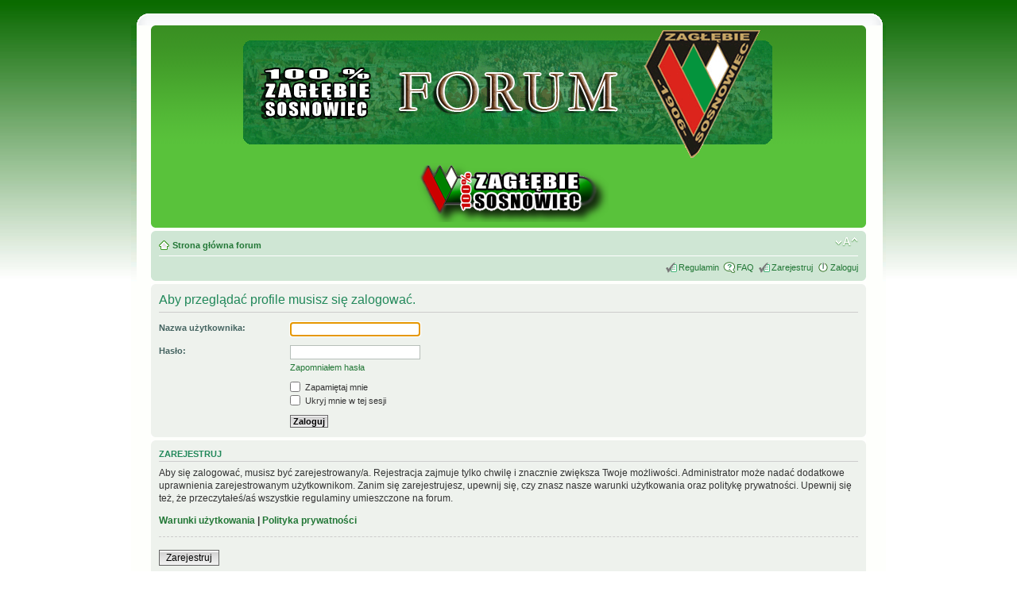

--- FILE ---
content_type: text/html; charset=UTF-8
request_url: http://zaglebie.sosnowiec.pl/forum/memberlist.php?mode=viewprofile&u=15004&sid=ece7a2d8b3c5dcc24eeccd82ed047f6d
body_size: 3757
content:
<!DOCTYPE html PUBLIC "-//W3C//DTD XHTML 1.0 Strict//EN" "http://www.w3.org/TR/xhtml1/DTD/xhtml1-strict.dtd">
<html xmlns="http://www.w3.org/1999/xhtml" dir="ltr" lang="pl" xml:lang="pl">
<head>

<meta http-equiv="content-type" content="text/html; charset=UTF-8" />
<meta http-equiv="content-style-type" content="text/css" />
<meta http-equiv="content-language" content="pl" />
<meta http-equiv="imagetoolbar" content="no" />
<meta name="resource-type" content="document" />
<meta name="distribution" content="global" />
<meta name="copyright" content="2000, 2002, 2005, 2007 phpBB Group" />
<meta name="keywords" content="" />
<meta name="description" content="" />

<title>Zagłębie Sosnowiec &bull; Zaloguj</title>

<!--
	phpBB style name: prosilver
	Based on style:   prosilver (this is the default phpBB3 style)
	Original author:  Tom Beddard ( http://www.subBlue.com/ )
	Modified by:      
	
	NOTE: This page was generated by phpBB, the free open-source bulletin board package.
	      The phpBB Group is not responsible for the content of this page and forum. For more information
	      about phpBB please visit http://www.phpbb.com
-->



<script type="text/javascript">
// <![CDATA[
	var jump_page = 'Wprowadź numer strony, do której chcesz przejść:';
	var on_page = '';
	var per_page = '';
	var base_url = '';
	var style_cookie = 'phpBBstyle';
	var onload_functions = new Array();
	var onunload_functions = new Array();

	

	/**
	* Find a member
	*/
	function find_username(url)
	{
		popup(url, 760, 570, '_usersearch');
		return false;
	}

	/**
	* New function for handling multiple calls to window.onload and window.unload by pentapenguin
	*/
	window.onload = function()
	{
		for (var i = 0; i < onload_functions.length; i++)
		{
			eval(onload_functions[i]);
		}
	}

	window.onunload = function()
	{
		for (var i = 0; i < onunload_functions.length; i++)
		{
			eval(onunload_functions[i]);
		}
	}

// ]]>
</script>
<script type="text/javascript" src="./styles/GreenChampion/template/styleswitcher.js"></script>
<script type="text/javascript" src="./styles/GreenChampion/template/forum_fn.js"></script>

<link href="./styles/GreenChampion/theme/print.css" rel="stylesheet" type="text/css" media="print" title="printonly" />
<link href="./style.php?id=3&amp;lang=pl&amp;sid=7d1fc7f06b1256b0b2b2e2a208311459" rel="stylesheet" type="text/css" media="screen, projection" />

<link href="./styles/GreenChampion/theme/normal.css" rel="stylesheet" type="text/css" title="A" />
<link href="./styles/GreenChampion/theme/medium.css" rel="alternate stylesheet" type="text/css" title="A+" />
<link href="./styles/GreenChampion/theme/large.css" rel="alternate stylesheet" type="text/css" title="A++" />



</head>

<body id="phpbb" class="section-memberlist ltr">
    <div class="outside">
       <div class="top-left"></div><div class="top-center"></div><div class="top-right"></div>
          <div class="inside">
             <div class="notopgap">
<div id="wrap">
	<a id="top" name="top" accesskey="t"></a>
	<div id="page-header">
		<div class="headerbar">
			<div class="inner"><span class="corners-top"><span></span></span>

			<div id="site-description">
				<a href="./index.php?sid=7d1fc7f06b1256b0b2b2e2a208311459" title="Strona główna forum" id="logo"><img src="./styles/GreenChampion/imageset/TOP1.gif" width="700" height="162" alt="" title="" /></a>
				<!--
				<h1>Zagłębie Sosnowiec</h1>
				<p>Forum dyskusyjne</p>
				-->
				<a href="http://zaglebie.sosnowiec.pl" title="Strona domowa"><img border="0" src="styles/GreenChampion/imageset/100procent.png"></a>
				<!--<iframe name="gigaland" src="/banery/gigaland/giga.php" frameborder="0" scrolling="no" width="468" height="60" marginwidth="0"  marginheight="0"></iframe>-->
				<p style="display: none;"><a href="#start_here">Przejdź do zawartości</a></p>
			</div>

		

			<span class="corners-bottom"><span></span></span></div>
		</div>

		<div class="navbar">
			<div class="inner"><span class="corners-top"><span></span></span>

			<ul class="linklist navlinks">
				<li class="icon-home"><a href="./index.php?sid=7d1fc7f06b1256b0b2b2e2a208311459" accesskey="h">Strona główna forum</a> </li>

				<li class="rightside"><a href="#" onclick="fontsizeup(); return false;" onkeypress="fontsizeup(); return false;" class="fontsize" title="Zmień rozmiar tekstu">Zmień rozmiar tekstu</a></li>

				
			</ul>

			

			<ul class="linklist rightside">
				<li class="icon-register"><a href="http://zaglebie.sosnowiec.pl/forum/viewtopic.php?f=1&t=7166">Regulamin</a></li>
				<li class="icon-faq"><a href="./faq.php?sid=7d1fc7f06b1256b0b2b2e2a208311459" title="Najczęściej zadawane pytania">FAQ</a></li>
				<li class="icon-register"><a href="./ucp.php?mode=register&amp;sid=7d1fc7f06b1256b0b2b2e2a208311459">Zarejestruj</a></li>
					<li class="icon-logout"><a href="./ucp.php?mode=login&amp;sid=7d1fc7f06b1256b0b2b2e2a208311459" title="Zaloguj" accesskey="l">Zaloguj</a></li>
				
			</ul>

			<span class="corners-bottom"><span></span></span></div>
		</div>

	</div>

	<a name="start_here"></a>
	<div id="page-body">
		
		 

<script type="text/javascript">
// <![CDATA[
	onload_functions.push('document.getElementById("username").focus();');
// ]]>
</script>

<form action="./ucp.php?mode=login&amp;sid=7d1fc7f06b1256b0b2b2e2a208311459" method="post" id="login">
<div class="panel">
	<div class="inner"><span class="corners-top"><span></span></span>

	<div class="content">
		<h2>Aby przeglądać profile musisz się zalogować.</h2>

		<fieldset class="fields1">
		
		<dl>
			<dt><label for="username">Nazwa użytkownika:</label></dt>
			<dd><input type="text" tabindex="1" name="username" id="username" size="25" value="" class="inputbox autowidth" /></dd>
		</dl>
		<dl>
			<dt><label for="password">Hasło:</label></dt>
			<dd><input type="password" tabindex="2" id="password" name="password" size="25" class="inputbox autowidth" /></dd>
			<dd><a href="./ucp.php?mode=sendpassword&amp;sid=7d1fc7f06b1256b0b2b2e2a208311459">Zapomniałem hasła</a></dd>
		</dl>
		
		<dl>
			<dd><label for="autologin"><input type="checkbox" name="autologin" id="autologin" tabindex="4" /> Zapamiętaj mnie</label></dd>
			<dd><label for="viewonline"><input type="checkbox" name="viewonline" id="viewonline" tabindex="5" /> Ukryj mnie w tej sesji</label></dd>
		</dl>
		

		<input type="hidden" name="redirect" value="./memberlist.php?mode=viewprofile&amp;u=15004&amp;sid=7d1fc7f06b1256b0b2b2e2a208311459" />

		<dl>
			<dt>&nbsp;</dt>
			<dd><input type="hidden" name="sid" value="7d1fc7f06b1256b0b2b2e2a208311459" />
<input type="submit" name="login" tabindex="6" value="Zaloguj" class="button1" /></dd>
		</dl>
		</fieldset>
	</div>
	<span class="corners-bottom"><span></span></span></div>
</div>



	<div class="panel">
		<div class="inner"><span class="corners-top"><span></span></span>

		<div class="content">
			<h3>Zarejestruj</h3>
			<p>Aby się zalogować, musisz być zarejestrowany/a. Rejestracja zajmuje tylko chwilę i znacznie zwiększa Twoje możliwości. Administrator może nadać dodatkowe uprawnienia zarejestrowanym użytkownikom. Zanim się zarejestrujesz, upewnij się, czy znasz nasze warunki użytkowania oraz politykę prywatności. Upewnij się też, że przeczytałeś/aś wszystkie regulaminy umieszczone na forum.</p>
			<p><strong><a href="./ucp.php?mode=terms&amp;sid=7d1fc7f06b1256b0b2b2e2a208311459">Warunki użytkowania</a> | <a href="./ucp.php?mode=privacy&amp;sid=7d1fc7f06b1256b0b2b2e2a208311459">Polityka prywatności</a></strong></p>
			<hr class="dashed" />
			<p><a href="./ucp.php?mode=register&amp;sid=7d1fc7f06b1256b0b2b2e2a208311459" class="button2">Zarejestruj</a></p>
		</div>

		<span class="corners-bottom"><span></span></span></div>
	</div>


</form>

</div>

<div id="page-footer">

	<div class="navbar">
		<div class="inner"><span class="corners-top"><span></span></span>

		<ul class="linklist">
			<li class="icon-home"><a href="./index.php?sid=7d1fc7f06b1256b0b2b2e2a208311459" accesskey="h">Strona główna forum</a></li>
				
			<li class="rightside"><a href="./memberlist.php?mode=leaders&amp;sid=7d1fc7f06b1256b0b2b2e2a208311459">Ekipa</a> &bull; <a href="./ucp.php?mode=delete_cookies&amp;sid=7d1fc7f06b1256b0b2b2e2a208311459">Usuń ciasteczka</a> &bull; Strefa czasowa: UTC + 1 </li>
		</ul>

		<span class="corners-bottom"><span></span></span></div>
	</div>
	
<!--
	We request you retain the full copyright notice below including the link to www.phpbb.com.
	This not only gives respect to the large amount of time given freely by the developers
	but also helps build interest, traffic and use of phpBB3. If you (honestly) cannot retain
	the full copyright we ask you at least leave in place the "Powered by phpBB" line, with
	"phpBB" linked to www.phpbb.com. If you refuse to include even this then support on our
	forums may be affected.

	The phpBB Group : 2006
//-->

	<div class="copyright">Powered by <a href="http://www.phpbb.com/">phpBB</a> &copy; 2000, 2002, 2005, 2007 phpBB Group. Modified by <a href="http://www.olympus-arcade.com/oa/">Olympus Arcade</a>.
		<a href="http://www.phpbb3styles.info" >phpBB3 template</a><br>
<br />Przyjazne użytkownikom polskie wsparcie phpBB3 - <a href="http://phpbb3.pl">phpBB3.PL</a> <!-- Jeżeli chcesz usunąć tę wiadomość, znajdziesz ją w pliku language/pl/common.php. Prosimy jednak o nie usuwanie jej, a przynajmniej zostawienie samego linku do phpBB3.PL -->
	    </div>
	</div>
</div>

</div>

<div>
	<a id="bottom" name="bottom" accesskey="z"></a>
	
    </div>
    <div class="nobottomgap"></div>
          </div>
       <div class="bottom-left"></div><div class="bottom-center"></div><div class="bottom-right">
    </div>
</div>
<script type="text/javascript">
var gaJsHost = (("https:" == document.location.protocol) ? "https://ssl." : "http://www.");
document.write(unescape("%3Cscript src='" + gaJsHost + "google-analytics.com/ga.js' type='text/javascript'%3E%3C/script%3E"));
</script>
<script type="text/javascript">
try {
var pageTracker = _gat._getTracker("UA-9957051-1");
pageTracker._trackPageview();
} catch(err) {}</script>
<script type="text/javascript" src="mobiquo/tapatalkdetect.js"></script>
</body>
</html>